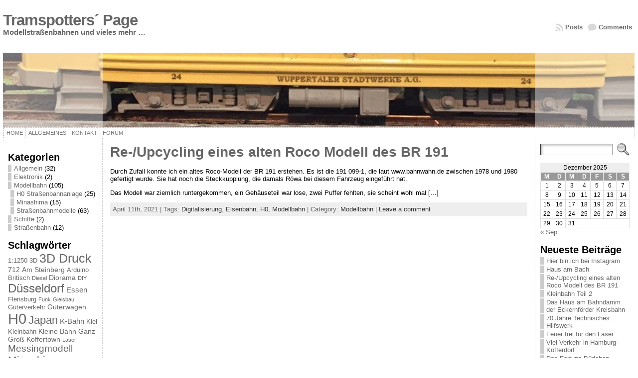

--- FILE ---
content_type: application/javascript
request_url: https://www.tramspotters.de/wp-content/plugins/smilies-themer-toolbar/stt-common.js?ver=2.0
body_size: 355
content:
jQuery.fn.extend({
	insertAtCaret: function(sm){

		spaceSmiley = function(smiley, pre) {
			smiley = smiley + ' ';

			var lastPreSmileyChar = pre.substr(pre.length - 1, 1);
			if (lastPreSmileyChar && lastPreSmileyChar != ' '
				&& lastPreSmileyChar.charCodeAt(0) != 10
				&& lastPreSmileyChar.charCodeAt(0) != 13) {
				smiley = ' '+smiley;
			}
			return smiley;
		}

		this.focus();
		if (document.selection && !window.opera) {
			// IE
			var sel = document.selection.createRange();
			var sel2 = sel.duplicate();
			sel2.moveToElementText(this[0]);
			sel2.setEndPoint('StartToEnd', sel);
			selEnd = this.val().length - sel2.text.length;
			sel2.setEndPoint('StartToStart', sel);
			selStart = this.val().length - sel.text.length;
			pre = this.val().substring(0, selStart);

			sm = spaceSmiley(sm, pre);
			sel.text = sm;
		}
		else if (typeof this[0].selectionStart != "undefined") {
			selStart = this[0].selectionStart;
			selEnd = this[0].selectionEnd;
			pre = this.val().substring(0, selStart);
			post = this.val().substring(selEnd);
			// if the character before the smiley is not a space, let's
			// add one before it. And add a space to the end.
			sm = spaceSmiley(sm, pre);

			var risultato = pre + sm + post;
			this.val(risultato);
			this[0].selectionEnd = this[0].selectionStart = selStart + sm.length;
		}
		else {
			sm = spaceSmiley(sm, this.val());
			this.val(this.val() + sm)
		}
	}
})
